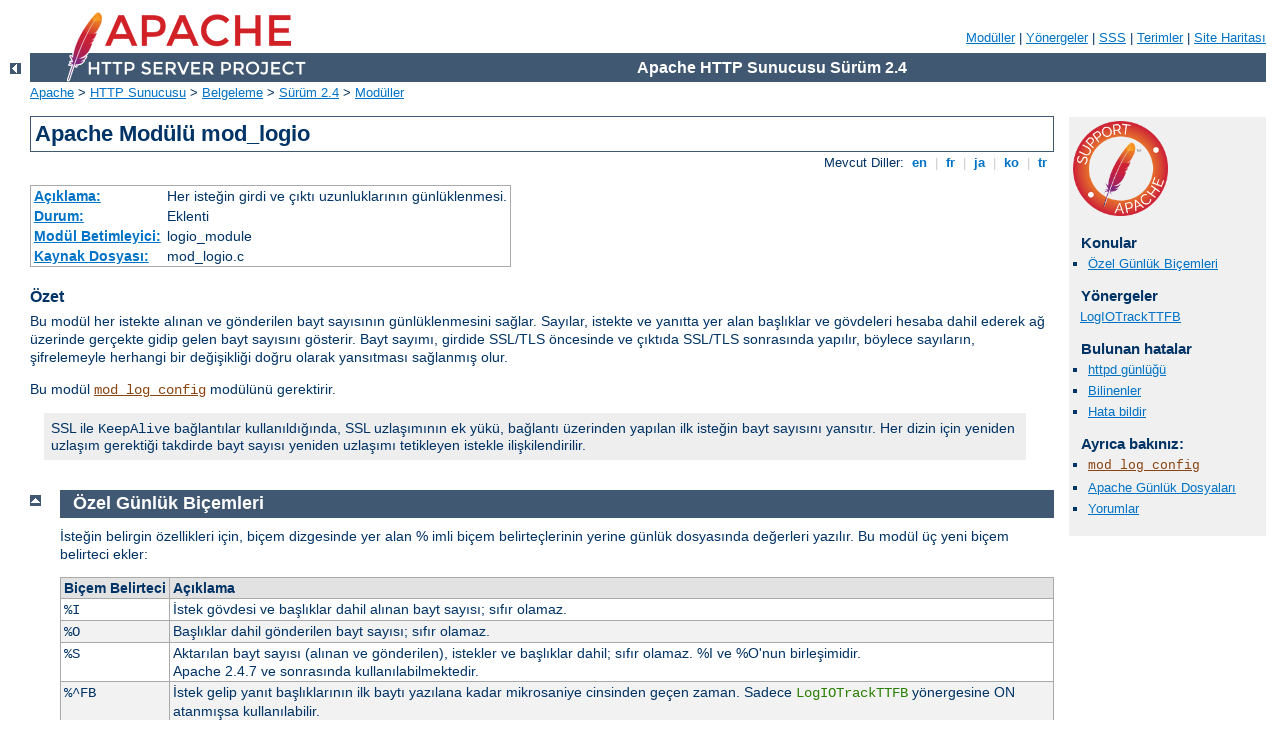

--- FILE ---
content_type: text/html
request_url: http://cairn-communication.fr/manual/tr/mod/mod_logio.html
body_size: 3728
content:
<?xml version="1.0" encoding="UTF-8"?>
<!DOCTYPE html PUBLIC "-//W3C//DTD XHTML 1.0 Strict//EN" "http://www.w3.org/TR/xhtml1/DTD/xhtml1-strict.dtd">
<html xmlns="http://www.w3.org/1999/xhtml" lang="tr" xml:lang="tr"><head>
<meta content="text/html; charset=UTF-8" http-equiv="Content-Type" />
<!--
        XXXXXXXXXXXXXXXXXXXXXXXXXXXXXXXXXXXXXXXXXXXXXXXXXXXXXXXXXXXXXXXXX
              This file is generated from xml source: DO NOT EDIT
        XXXXXXXXXXXXXXXXXXXXXXXXXXXXXXXXXXXXXXXXXXXXXXXXXXXXXXXXXXXXXXXXX
      -->
<title>mod_logio - Apache HTTP Sunucusu Sürüm 2.4</title>
<link href="../../style/css/manual.css" rel="stylesheet" media="all" type="text/css" title="Main stylesheet" />
<link href="../../style/css/manual-loose-100pc.css" rel="alternate stylesheet" media="all" type="text/css" title="No Sidebar - Default font size" />
<link href="../../style/css/manual-print.css" rel="stylesheet" media="print" type="text/css" /><link rel="stylesheet" type="text/css" href="../../style/css/prettify.css" />
<script src="../../style/scripts/prettify.min.js" type="text/javascript">
</script>

<link href="../../images/favicon.png" rel="shortcut icon" /></head>
<body>
<div id="page-header">
<p class="menu"><a href="../mod/index.html">Modüller</a> | <a href="../mod/directives.html">Yönergeler</a> | <a href="http://wiki.apache.org/httpd/FAQ">SSS</a> | <a href="../glossary.html">Terimler</a> | <a href="../sitemap.html">Site Haritası</a></p>
<p class="apache">Apache HTTP Sunucusu Sürüm 2.4</p>
<img alt="" src="../../images/feather.png" /></div>
<div class="up"><a href="./index.html"><img title="&lt;-" alt="&lt;-" src="../../images/left.gif" /></a></div>
<div id="path">
<a href="http://www.apache.org/">Apache</a> &gt; <a href="http://httpd.apache.org/">HTTP Sunucusu</a> &gt; <a href="http://httpd.apache.org/docs/">Belgeleme</a> &gt; <a href="../index.html">Sürüm 2.4</a> &gt; <a href="./index.html">Modüller</a></div>
<div id="page-content">
<div id="preamble"><h1>Apache Modülü mod_logio</h1>
<div class="toplang">
<p><span>Mevcut Diller: </span><a href="../../en/mod/mod_logio.html" hreflang="en" rel="alternate" title="English">&nbsp;en&nbsp;</a> |
<a href="../../fr/mod/mod_logio.html" hreflang="fr" rel="alternate" title="Français">&nbsp;fr&nbsp;</a> |
<a href="../../ja/mod/mod_logio.html" hreflang="ja" rel="alternate" title="Japanese">&nbsp;ja&nbsp;</a> |
<a href="../../ko/mod/mod_logio.html" hreflang="ko" rel="alternate" title="Korean">&nbsp;ko&nbsp;</a> |
<a href="../../tr/mod/mod_logio.html" title="Türkçe">&nbsp;tr&nbsp;</a></p>
</div>
<table class="module"><tr><th><a href="module-dict.html#Description">Açıklama:</a></th><td>Her isteğin girdi ve çıktı uzunluklarının günlüklenmesi.
</td></tr>
<tr><th><a href="module-dict.html#Status">Durum:</a></th><td>Eklenti</td></tr>
<tr><th><a href="module-dict.html#ModuleIdentifier">Modül Betimleyici:</a></th><td>logio_module</td></tr>
<tr><th><a href="module-dict.html#SourceFile">Kaynak Dosyası:</a></th><td>mod_logio.c</td></tr></table>
<h3>Özet</h3>


    <p>Bu modül her istekte alınan ve gönderilen bayt sayısının günlüklenmesini
      sağlar. Sayılar, istekte ve yanıtta yer alan başlıklar ve gövdeleri
      hesaba dahil ederek ağ üzerinde gerçekte gidip gelen bayt sayısını
      gösterir. Bayt sayımı, girdide SSL/TLS öncesinde ve çıktıda SSL/TLS
      sonrasında yapılır, böylece sayıların, şifrelemeyle herhangi bir
      değişikliği doğru olarak yansıtması sağlanmış olur.</p>

    <p>Bu modül <code class="module"><a href="../mod/mod_log_config.html">mod_log_config</a></code> modülünü gerektirir.</p>

    <div class="note">SSL ile <code>KeepAlive</code> bağlantılar kullanıldığında, SSL
      uzlaşımının ek yükü, bağlantı üzerinden yapılan ilk isteğin bayt sayısını
      yansıtır. Her dizin için yeniden uzlaşım gerektiği takdirde bayt sayısı
      yeniden uzlaşımı tetikleyen istekle ilişkilendirilir.</div>

</div>
<div id="quickview"><a href="https://www.apache.org/foundation/contributing.html" class="badge"><img src="../../images/SupportApache-small.png" alt="Support Apache!" /></a><h3>Konular</h3>
<ul id="topics">
<li><img alt="" src="../../images/down.gif" /> <a href="#formats">Özel Günlük Biçemleri</a></li>
</ul><h3 class="directives">Yönergeler</h3>
<ul id="toc">
<li><img alt="" src="../../images/down.gif" /> <a href="#logiotrackttfb">LogIOTrackTTFB</a></li>
</ul>
<h3>Bulunan hatalar</h3><ul class="seealso"><li><a href="https://www.apache.org/dist/httpd/CHANGES_2.4">httpd günlüğü</a></li><li><a href="https://bz.apache.org/bugzilla/buglist.cgi?bug_status=__open__&amp;list_id=144532&amp;product=Apache%20httpd-2&amp;query_format=specific&amp;order=changeddate%20DESC%2Cpriority%2Cbug_severity&amp;component=mod_logio">Bilinenler</a></li><li><a href="https://bz.apache.org/bugzilla/enter_bug.cgi?product=Apache%20httpd-2&amp;component=mod_logio">Hata bildir</a></li></ul><h3>Ayrıca bakınız:</h3>
<ul class="seealso">
<li><code class="module"><a href="../mod/mod_log_config.html">mod_log_config</a></code></li>
<li><a href="../logs.html">Apache Günlük Dosyaları</a></li>
<li><a href="#comments_section">Yorumlar</a></li></ul></div>
<div class="top"><a href="#page-header"><img alt="top" src="../../images/up.gif" /></a></div>
<div class="section">
<h2><a name="formats" id="formats">Özel Günlük Biçemleri</a></h2>


    <p>İsteğin belirgin özellikleri için, biçem dizgesinde yer alan % imli
      biçem belirteçlerinin yerine günlük dosyasında değerleri yazılır. Bu
      modül üç yeni biçem belirteci ekler:</p>

    <table class="bordered"><tr class="header"><th>Biçem&nbsp;Belirteci</th>
        <th>Açıklama</th></tr>
<tr><td><code>%I</code></td>
        <td>İstek gövdesi ve başlıklar dahil alınan bayt sayısı; sıfır
          olamaz.</td></tr>
<tr class="odd"><td><code>%O</code></td>
        <td>Başlıklar dahil gönderilen bayt sayısı; sıfır olamaz.</td></tr>
<tr><td><code>%S</code></td>
        <td>Aktarılan bayt sayısı (alınan ve gönderilen), istekler ve başlıklar
          dahil; sıfır olamaz. %I ve %O'nun birleşimidir.<br />
          Apache 2.4.7 ve sonrasında kullanılabilmektedir.</td></tr>
<tr class="odd"><td><code>%^FB</code></td>
        <td>İstek gelip yanıt başlıklarının ilk baytı yazılana kadar mikrosaniye cinsinden geçen zaman. Sadece <code class="directive">LogIOTrackTTFB</code> yönergesine ON atanmışsa kullanılabilir.<br />
        Apache 2.4.13 ve sonrasında kullanılabilir.</td></tr>
</table>

    <p>Genel olarak, işlevsellik şöyle kullanılır:</p>

    <dl>
      <dt>Birleşik G/Ç günlükleme biçemi:</dt>
      <dd><code>"%h %l %u %t \"%r\" %&gt;s %b \"%{Referer}i\"
      \"%{User-agent}i\" %I %O"</code></dd>
    </dl>
</div>
<div class="top"><a href="#page-header"><img alt="top" src="../../images/up.gif" /></a></div>
<div class="directive-section"><h2><a name="LogIOTrackTTFB" id="LogIOTrackTTFB">LogIOTrackTTFB</a> <a name="logiotrackttfb" id="logiotrackttfb">Yönergesi</a></h2>
<table class="directive">
<tr><th><a href="directive-dict.html#Description">Açıklama:</a></th><td>İlk baytın yazılmasına kadar geçen süreyi izler</td></tr>
<tr><th><a href="directive-dict.html#Syntax">Sözdizimi:</a></th><td><code>LogIOTrackTTFB ON|OFF</code></td></tr>
<tr><th><a href="directive-dict.html#Default">Öntanımlı:</a></th><td><code>LogIOTrackTTFB OFF</code></td></tr>
<tr><th><a href="directive-dict.html#Context">Bağlam:</a></th><td>sunucu geneli, sanal konak, dizin, .htaccess</td></tr>
<tr><th><a href="directive-dict.html#Override">Geçersizleştirme:</a></th><td>All</td></tr>
<tr><th><a href="directive-dict.html#Status">Durum:</a></th><td>Eklenti</td></tr>
<tr><th><a href="directive-dict.html#Module">Modül:</a></th><td>mod_logio</td></tr>
<tr><th><a href="directive-dict.html#Compatibility">Uyumluluk:</a></th><td>Apache 2.4.13 ve sonrasında kullanılabilir</td></tr>
</table>
    <p>Bu yönerge isteğin okunmasından yanıt başlığının ilk baytının
      yazılmasına kadar geçen sürenin izlenmesini yapılandırır. Sonuçlanan
      değeri <code>%^FB</code> biçemi ile günlüğe kaydettirebilirsiniz.</p>

</div>
</div>
<div class="bottomlang">
<p><span>Mevcut Diller: </span><a href="../../en/mod/mod_logio.html" hreflang="en" rel="alternate" title="English">&nbsp;en&nbsp;</a> |
<a href="../../fr/mod/mod_logio.html" hreflang="fr" rel="alternate" title="Français">&nbsp;fr&nbsp;</a> |
<a href="../../ja/mod/mod_logio.html" hreflang="ja" rel="alternate" title="Japanese">&nbsp;ja&nbsp;</a> |
<a href="../../ko/mod/mod_logio.html" hreflang="ko" rel="alternate" title="Korean">&nbsp;ko&nbsp;</a> |
<a href="../../tr/mod/mod_logio.html" title="Türkçe">&nbsp;tr&nbsp;</a></p>
</div><div class="top"><a href="#page-header"><img src="../../images/up.gif" alt="top" /></a></div><div class="section"><h2><a id="comments_section" name="comments_section">Yorumlar</a></h2><div class="warning"><strong>Notice:</strong><br />This is not a Q&amp;A section. Comments placed here should be pointed towards suggestions on improving the documentation or server, and may be removed by our moderators if they are either implemented or considered invalid/off-topic. Questions on how to manage the Apache HTTP Server should be directed at either our IRC channel, #httpd, on Libera.chat, or sent to our <a href="https://httpd.apache.org/lists.html">mailing lists</a>.</div>
<script type="text/javascript"><!--//--><![CDATA[//><!--
var comments_shortname = 'httpd';
var comments_identifier = 'http://httpd.apache.org/docs/2.4/mod/mod_logio.html';
(function(w, d) {
    if (w.location.hostname.toLowerCase() == "httpd.apache.org") {
        d.write('<div id="comments_thread"><\/div>');
        var s = d.createElement('script');
        s.type = 'text/javascript';
        s.async = true;
        s.src = 'https://comments.apache.org/show_comments.lua?site=' + comments_shortname + '&page=' + comments_identifier;
        (d.getElementsByTagName('head')[0] || d.getElementsByTagName('body')[0]).appendChild(s);
    }
    else { 
        d.write('<div id="comments_thread">Comments are disabled for this page at the moment.<\/div>');
    }
})(window, document);
//--><!]]></script></div><div id="footer">
<p class="apache">Copyright 2025 The Apache Software Foundation.<br /><a href="http://www.apache.org/licenses/LICENSE-2.0">Apache License, Version 2.0</a> altında lisanslıdır.</p>
<p class="menu"><a href="../mod/index.html">Modüller</a> | <a href="../mod/directives.html">Yönergeler</a> | <a href="http://wiki.apache.org/httpd/FAQ">SSS</a> | <a href="../glossary.html">Terimler</a> | <a href="../sitemap.html">Site Haritası</a></p></div><script type="text/javascript"><!--//--><![CDATA[//><!--
if (typeof(prettyPrint) !== 'undefined') {
    prettyPrint();
}
//--><!]]></script>
</body></html>